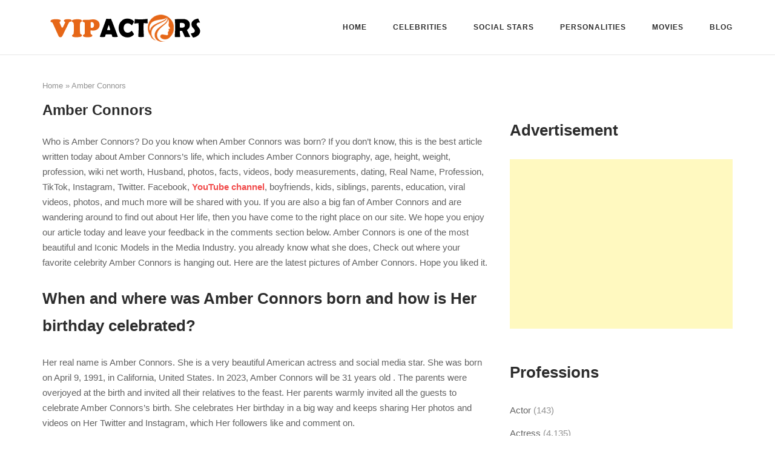

--- FILE ---
content_type: text/html; charset=utf-8
request_url: https://www.google.com/recaptcha/api2/aframe
body_size: 268
content:
<!DOCTYPE HTML><html><head><meta http-equiv="content-type" content="text/html; charset=UTF-8"></head><body><script nonce="UB24Gu_qulzf-7kkvhfPNQ">/** Anti-fraud and anti-abuse applications only. See google.com/recaptcha */ try{var clients={'sodar':'https://pagead2.googlesyndication.com/pagead/sodar?'};window.addEventListener("message",function(a){try{if(a.source===window.parent){var b=JSON.parse(a.data);var c=clients[b['id']];if(c){var d=document.createElement('img');d.src=c+b['params']+'&rc='+(localStorage.getItem("rc::a")?sessionStorage.getItem("rc::b"):"");window.document.body.appendChild(d);sessionStorage.setItem("rc::e",parseInt(sessionStorage.getItem("rc::e")||0)+1);localStorage.setItem("rc::h",'1769567412870');}}}catch(b){}});window.parent.postMessage("_grecaptcha_ready", "*");}catch(b){}</script></body></html>